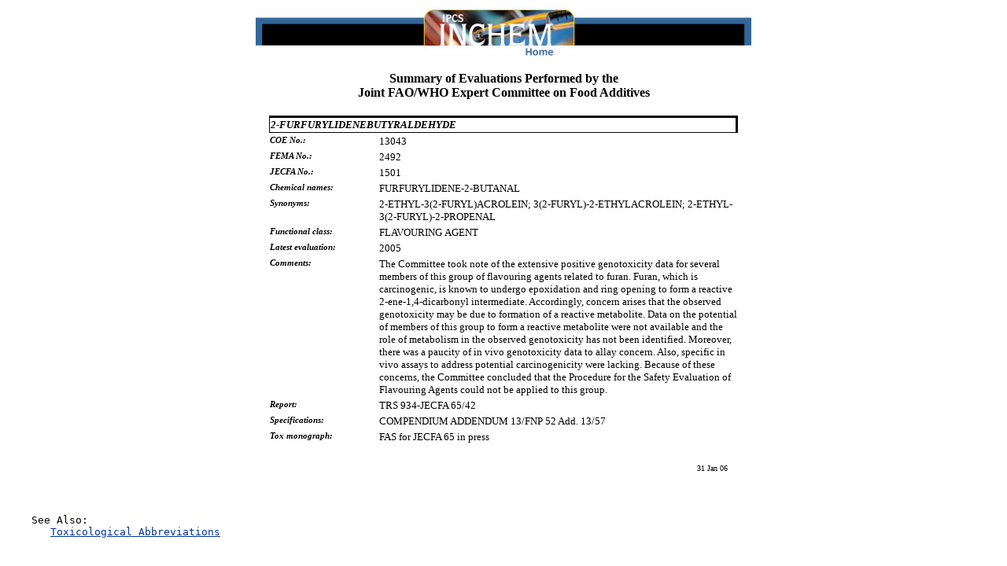

--- FILE ---
content_type: text/html
request_url: https://www.inchem.org/documents/jecfa/jeceval/jec_877.htm
body_size: 1771
content:
<html>
<head>
<SCRIPT LANGUAGE=JAVASCRIPT TYPE="TEXT/JAVASCRIPT">
<!-- Hide script from old browsers
	//onError=null;
function find_it(text) {
		//window.find(text);
		
	}//end function
	

//document.onKeyPress = gotoindex;
// End hiding script from old browsers -->
</SCRIPT>	

<meta name="GENERATOR" content="Microsoft FrontPage 3.0">

<title>JECFA Evaluations-2-FURFURYLIDENEBUTYRALDEHYDE- </title>

<STYLE type="text/css">
	A:link		{ color:#003399; }
	A:visited	{ color:#003399; }
	A:hover		{ color:red;     }
</STYLE>
</head>
<CENTER><A HREF="http://www.inchem.org"><IMG SRC="../../inchemhead.jpg" WIDTH="630" HEIGHT="65" BORDER="0" ALT="IPCS INCHEM Home"></A></CENTER><br>

<body bgcolor="#FFFFFF" text="#000000">

<div align="center">

<div align="center"><center><table border="0" width="600">
<div align="center"><strong>Summary of Evaluations Performed by the<br>Joint FAO/WHO Expert Committee on
    Food Additives</strong></div><br>
<div align="center"><center>
      <tr>
       <td colspan="2"
        style="border-left: 1px solid rgb(0,0,0); border-right: 3px solid rgb(0,0,0); border-top: 3px solid rgb(0,0,0); border-bottom: 1px solid rgb(0,0,0)"
        bordercolor="#000000"><em><small><font face="Verdana"><strong>2-FURFURYLIDENEBUTYRALDEHYDE</strong></font></small></em></td>
      </tr>
	  
	  	  <tr>
		  
        <td valign="top" width="135" align="left"><em><small><font face="Verdana"><strong><small>COE No.:</small></strong></font></small></em></td>
        <td valign="top" width="455" align="left"><small><font face="Verdana">13043</font></small></td>
      </tr>   
        <td valign="top" width="135" align="left"><em><small><font face="Verdana"><strong><small>FEMA No.:</small></strong></font></small></em></td>
        <td valign="top" width="455" align="left"><small><font face="Verdana">2492</font></small></td>
      </tr>   
        <td valign="top" width="135" align="left"><em><small><font face="Verdana"><strong><small>JECFA No.:</small></strong></font></small></em></td>
        <td valign="top" width="455" align="left"><small><font face="Verdana">1501</font></small></td>
      </tr> 	   
        <td valign="top" align="left" width="135"><em><small><font face="Verdana"><strong><small>Chemical names:</small></strong></font></small></em></td>
        <td valign="top" align="left" width="455"><small><font face="Verdana">FURFURYLIDENE-2-BUTANAL</font></small></td>
      </tr> 
        <td valign="top" align="left" width="135"><em><small><font face="Verdana"><strong><small>Synonyms:</small></strong></font></small></em></td>
        <td valign="top" align="left" width="455"><small><font face="Verdana">2-ETHYL-3(2-FURYL)ACROLEIN;<b> </b>3(2-FURYL)-2-ETHYLACROLEIN;<b> </b>2-ETHYL-3(2-FURYL)-2-PROPENAL</font></small></td>
      </tr> 	    
        <td valign="top" align="left" width="135"><em><small><font face="Verdana"><strong><small>Functional class:</small></strong></font></small></em></td>
        <td valign="top" align="left" width="455"><small><font face="Verdana">FLAVOURING<b> </b>AGENT</font></small></td>
      </tr>   
        <td valign="top" align="left" width="135"><em><small><font face="Verdana"><strong><small>Latest evaluation:</small></strong></font></small></em></td>
        <td valign="top" align="left" width="455"><small><font face="Verdana">2005</font></small></td>
      </tr>   
        <td valign="top" align="left" width="135"><em><small><font face="Verdana"><strong><small>Comments:</small></strong></font></small></em></td>
        <td valign="top" align="left" width="455"><small><font face="Verdana">The Committee took note of the extensive positive genotoxicity data for several members of this group of flavouring agents related to furan. Furan, which is carcinogenic, is known to undergo epoxidation and ring opening to form a reactive 2-ene-1,4-dicarbonyl intermediate. Accordingly, concern arises that the observed genotoxicity may be due to formation of a reactive metabolite. Data on the potential of members of this group to form a reactive metabolite were not available and the role of metabolism in the observed genotoxicity has not been identified. Moreover, there was a paucity of in vivo genotoxicity data to allay concern. Also, specific in vivo assays to address potential carcinogenicity were lacking. Because of these concerns, the Committee concluded that the Procedure for the Safety Evaluation of Flavouring Agents could not be applied to this group.</font></small></td>
      </tr>   
        <td valign="top" align="left" width="135"><em><small><font face="Verdana"><strong><small>Report:</small></strong></font></small></em></td>
        <td valign="top" align="left" width="455"><small><font face="Verdana">TRS 934-JECFA 65/42</font></small></td>
      </tr>   
        <td valign="top" align="left" width="135"><em><small><font face="Verdana"><strong><small>Specifications:</small></strong></font></small></em></td>
        <td valign="top" align="left" width="455"><small><font face="Verdana">COMPENDIUM ADDENDUM 13/FNP 52 Add. 13/57</font></small></td>
      </tr>   
        <td valign="top" align="left" width="135"><em><small><font face="Verdana"><strong><small>Tox monograph:</small></strong></font></small></em></td>
        <td valign="top" align="left" width="455"><small><font face="Verdana">FAS for JECFA 65 in press</font></small></td>
      </tr> 
    <tr><td colspan="2">&nbsp;</td></tr>
	<tr><td colspan="2" align="right"><font face="Verdana" size="-2"> 31 Jan 06&nbsp;&nbsp;&nbsp;&nbsp;</font></td></tr>
	
    </table>
    </center></div><p align="center">

	<br>
    </td>
  </tr>
</table>
</center></div>

<script src="/scripts/google_analytics.js" type="text/javascript"></script>
</BODY>














<PRE>
</PRE>

<PRE>
    See Also:
       <A HREF="../../eintro/eintro/abreviat.htm">Toxicological Abbreviations</A>
</PRE>
</HTML>


--- FILE ---
content_type: application/javascript
request_url: https://www.inchem.org/scripts/ga.js
body_size: 18
content:
try {
	var pageTracker = _gat._getTracker(gaId);
	_gat._anonymizeIp();
	pageTracker._trackPageview();
} catch(err) {
}


--- FILE ---
content_type: application/javascript
request_url: https://www.inchem.org/scripts/taglinks.js
body_size: 1539
content:
//	Javascript to tag file downloads and external links in Google Analytics
//	To use, place reference to this file should be placed at the bottom of all pages, 
//	just above the Google Analytics tracking code.
//	All outbound links and links to non-html files should now be automatically tracked.
//
//  +++++++++++++++++++++++++++++++++++++++++++++++++++++++++++
//	Created by: 	Colm McBarron, colm.mcbarron@iqcontent.com
//	Last updated: 	12-Feb-2006
//	+++++++++++++++++++++++++++++++++++++++++++++++++++++++++++
//

var hrefs = document.getElementsByTagName("a");
var link_path = "";
for (var l = 0; l < hrefs.length; l++) {
		try {
			var link_path = hrefs[l].pathname;
			
			if (location.host == hrefs[l].hostname) {
				if (link_path.match(/\.(doc|pdf|xls|ppt|zip|txt|vsd|vxd|js|css|rar|exe|wma|mov|avi|wmv|mp3)$/)) {
					addtrackerlistener(hrefs[l]);
				}
			} else {
				//addtrackerlistener(hrefs[l]);
			}
		}
		catch(err) { }
}


function addtrackerlistener(obj) {
	if (obj.addEventListener) {
		obj.addEventListener('click', trackfiles, true);
	} else if (obj.attachEvent) {
		obj.attachEvent("on" + 'click', trackfiles);
	}
}

function trackfiles(array_element) {
	file_path = "";
	if (location.host != this.hostname) {
		//file_path = "/exlinks/" + ((array_element.srcElement) ? "/" + array_element.srcElement.hostname : this.hostname);
	}
	file_path = file_path + ((array_element.srcElement) ? "/" + array_element.srcElement.pathname : this.pathname);
	
	try {
		var pageTracker = _gat._getTracker(gaId);
		pageTracker._trackPageview(file_path);
	} catch(err) {
	}
	
}
